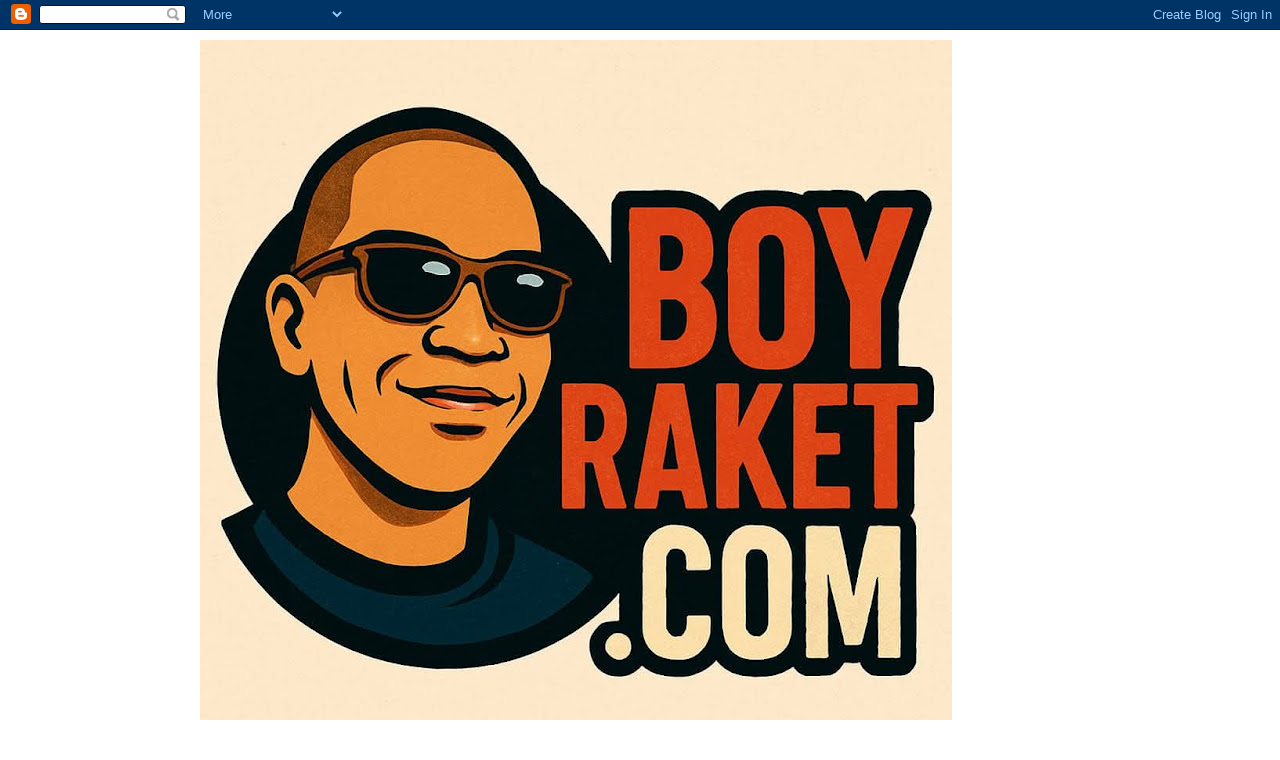

--- FILE ---
content_type: text/html; charset=utf-8
request_url: https://www.google.com/recaptcha/api2/aframe
body_size: 266
content:
<!DOCTYPE HTML><html><head><meta http-equiv="content-type" content="text/html; charset=UTF-8"></head><body><script nonce="yWWMV6a3Ennnkh8ythq2cQ">/** Anti-fraud and anti-abuse applications only. See google.com/recaptcha */ try{var clients={'sodar':'https://pagead2.googlesyndication.com/pagead/sodar?'};window.addEventListener("message",function(a){try{if(a.source===window.parent){var b=JSON.parse(a.data);var c=clients[b['id']];if(c){var d=document.createElement('img');d.src=c+b['params']+'&rc='+(localStorage.getItem("rc::a")?sessionStorage.getItem("rc::b"):"");window.document.body.appendChild(d);sessionStorage.setItem("rc::e",parseInt(sessionStorage.getItem("rc::e")||0)+1);localStorage.setItem("rc::h",'1769227666790');}}}catch(b){}});window.parent.postMessage("_grecaptcha_ready", "*");}catch(b){}</script></body></html>